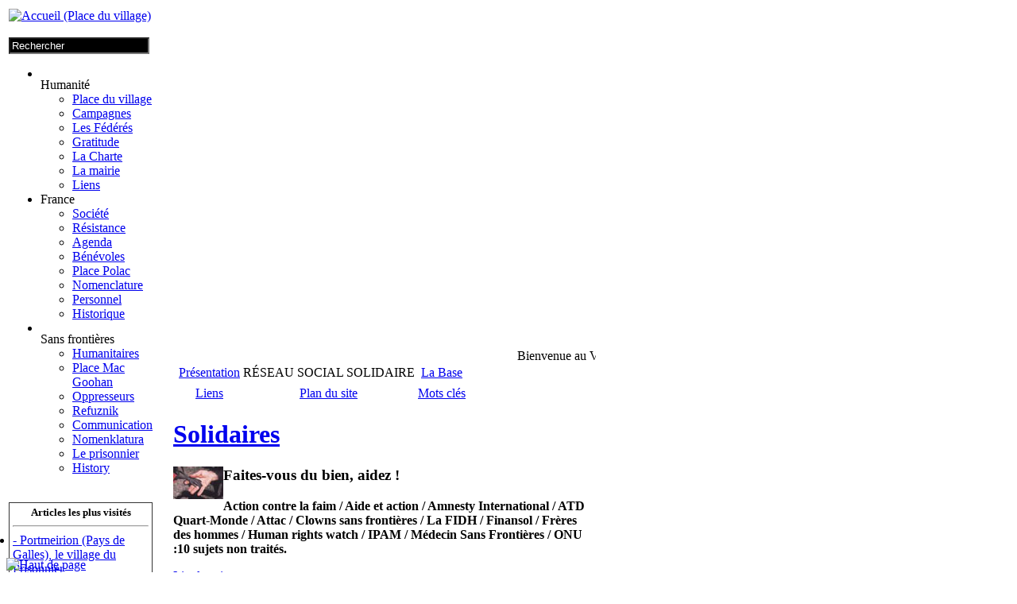

--- FILE ---
content_type: text/html; charset=iso-8859-1
request_url: https://www.villagefederal.org/-Liens-.html
body_size: 18505
content:
<!DOCTYPE html PUBLIC "-//W3C//DTD XHTML 1.0 Transitional//EN" "http://www.w3.org/TR/xhtml1/DTD/xhtml1-transitional.dtd">
<html xmlns="http://www.w3.org/1999/xhtml">
<head>
<meta http-equiv="Content-Type" content="text/html; charset=iso-8859-1" />
<title>Village Fédéral - Liens</title>

<meta http-equiv="Content-Type" content="text/html; charset=iso-8859-1" />

<meta name="generator" content="SPIP" />

<link rel="alternate" type="application/rss+xml" title="Village fédéral RSS" href="https://www.villagefederal.org/spip.php?page=backend" />

<link rel="stylesheet" href="prive/spip_style.css" type="text/css" media="all" />

<link rel="stylesheet" href="squelettes/habillage.css" type="text/css" media="projection, screen, tv" />
<link rel="stylesheet" href="squelettes/habillage_copie.css" type="text/css" media="projection, screen, tv" />

<link rel="stylesheet" href="squelettes/impression.css" type="text/css" media="print" />


<link rel="icon" href="/favicon.ico" type="image/x-icon" />

<link rel='stylesheet' type='text/css' media='all' href='extensions/porte_plume/css/barre_outils.css' />
<link rel='stylesheet' type='text/css' media='all' href='https://www.villagefederal.org/spip.php?page=barre_outils_icones.css' />

<script src="prive/javascript/jquery.js" type="text/javascript"></script>

<script src="prive/javascript/jquery.form.js" type="text/javascript"></script>

<script src="prive/javascript/ajaxCallback.js" type="text/javascript"></script>

<script src="prive/javascript/jquery.cookie.js" type="text/javascript"></script>
<!-- insert_head --><!--[if lt IE 7]>
	<script src='extensions/msie_compat/javascript/jquery.ifixpng.js'></script>
	<script type='text/javascript'>//<![CDATA[
		jQuery.ifixpng('rien.gif');		
		function fixie() {
			jQuery('img').ifixpng();
		}
		$(document).ready(function() { fixie(); });
		onAjaxLoad(fixie);	
	//]]></script>
<![endif]-->
<script type='text/javascript' src='extensions/porte_plume/javascript/xregexp-min.js'></script>
<script type='text/javascript' src='extensions/porte_plume/javascript/jquery.markitup_pour_spip.js'></script>
<script type='text/javascript' src='extensions/porte_plume/javascript/jquery.previsu_spip.js'></script>
<script type='text/javascript' src='https://www.villagefederal.org/spip.php?page=porte_plume_start.js&amp;lang=fr'></script>

<meta name="google-site-verification" content="EZxNzDTqbit86we5wwa4n2EacOtRjgt5Cy2jkQmjzHw" /><link href="/squelettes/css/couleurs_rub_7.css" rel="stylesheet" type="text/css" />
<!--[if IE]><link href="/squelettes/iehack.css" rel="stylesheet" type="text/css" /><![endif]--></head>
<body>
<div id="top"></div>

<table id='mep' width='745'>
<tr>
<td width='160'><img src="/squelettes/t.gif" width="160" height="1" alt="" />

<div id="logo"><a href="-Place-du-village-.html" title="Accueil (Place du village)"><img src="/squelettes/images/VillageFederal.gif" width="95" height="128" alt="Accueil (Place du village)" title="Accueil (Place du village)" /></a></div>
<!--
-->

<br />
<center><form action="https://www.villagefederal.org/spip.php?page=recherche" method="get"><div>
	<input name="page" value="recherche" type="hidden" />
		<input style="background:#000;color:white;" type="text" onfocus="this.value=''" value="Rechercher" size="20" name="recherche" id="recherche" accesskey="4" />
		<input type="image" src="/squelettes/loupe20.gif" style="position:relative;top:5px;left:5px" value="" />
	</div>
</form></center>


<div id="menu_gauche">
<ul>
<li><div class="logo_left"><img src='/squelettes/images/humanite.gif' width='25' height='20' alt='' /></div>
	<span>Humanité</span>
	<ul>
	<li class="couleur1"><div><a href="-Place-du-village-.html">Place du village</a></div></li>
	<li class="couleur1"><div><a href="-Campagnes-.html">Campagnes</a></div></li>
	<li class="couleur2"><div><a href="Les-Federes,553.html">Les Fédérés</a></div></li>
	<li class="couleur7"><div><a href="-Gratitude-.html">Gratitude</a></div></li>
	<li class="couleur8"><div><a href="La-Charte.html">La Charte</a></div></li>
	<li class="couleur3"><div><a href="La-mairie.html"> La mairie</a></div></li>
	<li class="couleur4"><div><a href="-Liens-.html">Liens</a></div></li>
	</ul>
</li>
<li><span>France</span> <img src='/squelettes/images/france.gif' width='27' height='15' alt='' />
	<ul>
	<li class="couleur5"><div><a href="-Societe-.html">Société</a></div></li>
	<li class="couleur5"><div><a href="-Resistance-.html">Résistance</a></div></li>
	<li class="couleur5"><div><a href="Agenda,187.html"> Agenda</a></div></li>
	<li class="couleur5"><div><a href="-Benevoles-.html">Bénévoles</a></div></li>
	<li class="couleur5"><div><a href="-Place-Polac-.html">Place Polac</a></div></li>
	<li class="couleur5"><div><a href="-Nomenclature-.html">Nomenclature</a></div></li>
	<li class="couleur3"><div><a href="-Personnel-.html">Personnel</a></div></li>
	<li class="couleur4"><div><a href="-Historique-.html">Historique</a></div></li>
	</ul>
</li>
<li>
	<div class="logo_left"><img src='/squelettes/images/mondeAnim.gif' width='20' height='20' alt='' /></div>
	<span>Sans frontières</span>
	<ul>
	<li class="couleur6"><div><a href="-Humanitaires-.html">Humanitaires</a></div></li>
	<li class="couleur6"><div><a href="-Place-Mac-Goohan-.html">Place Mac Goohan</a></div></li>
	<li class="couleur6"><div><a href="-Oppresseurs-.html">Oppresseurs</a></div></li>
	<li class="couleur6"><div><a href="-Refuznik-.html">Refuznik</a></div></li>
	<li class="couleur6"><div><a href="-Communication-.html">Communication</a></div></li>
	<li class="couleur6"><div><a href="-Nomenklatura-.html">Nomenklatura</a></div></li>
	<li class="couleur3"><div><a href="-Le-prisonnier-.html">Le prisonnier</a></div></li>
	<li class="couleur4"><div><a href="-History-.html">History</a></div></li>
</ul>
</li>
</ul>
</div>
<br />
<div style="border: 1px solid #333; padding:4px;">
	<div style="text-align: center; font-size:smaller;"><b>Articles les plus visités</b></div><hr />
	<ul id="populaires" style="margin:0; padding: 0;">
		
			
		<li style="padding:0; margin:2px 0 2px 0;">
			<a href="Portmeirion-Pays-de-Galles-le.html" rel="bookmark">- Portmeirion (Pays de Galles), le village du Prisonnier</a>
		</li>
		
			
		<li style="padding:0; margin:2px 0 2px 0;">
			<a href="Agenda,187.html" rel="bookmark">-  Agenda</a>
		</li>
		
			
		<li style="padding:0; margin:2px 0 2px 0;">
			<a href="La-Charte.html" rel="bookmark">- La Charte</a>
		</li>
		
			
		<li style="padding:0; margin:2px 0 2px 0;">
			<a href="Le-Prisonnier-serie-allegorique.html" rel="bookmark">- Le Prisonnier, série allégorique.</a>
		</li>
		
			
		<li style="padding:0; margin:2px 0 2px 0;">
			<a href="Hommage-a-Patrick-Mac-Goohan.html" rel="bookmark">- Hommage à Patrick Mac Goohan, immortel Prisonnier </a>
		</li>
		
			
		<li style="padding:0; margin:2px 0 2px 0;">
			<a href="La-vraie-mort-de-Marilyn-Monroe.html" rel="bookmark">-  La vraie mort de Marilyn Monroe</a>
		</li>
		
			
		<li style="padding:0; margin:2px 0 2px 0;">
			<a href="Patrimoine-Mondial-Le-Parc.html" rel="bookmark">- Patrimoine Mondial&nbsp;: Le Parc National des Everglades</a>
		</li>
		
			
		<li style="padding:0; margin:2px 0 2px 0;">
			<a href="L-appel-Roosevelt-2012-15.html" rel="bookmark">- L&#8217;appel "Roosevelt 2012", 15 propositions de réformes.</a>
		</li>
		
			
		<li style="padding:0; margin:2px 0 2px 0;">
			<a href="Non-au-traite-budgetaire-europeen.html" rel="bookmark">-  Non au traité budgétaire européen&nbsp;! </a>
		</li>
		
			
		<li style="padding:0; margin:2px 0 2px 0;">
			<a href="Fukushima-deux-ans-apres-l.html" rel="bookmark">- Fukushima deux ans après&nbsp;:  l&#8217;industrie nucléaire &#171;&nbsp;irresponsable&nbsp;&#187;</a>
		</li>
		
			
		<li style="padding:0; margin:2px 0 2px 0;">
			<a href="La-fin-des-controles-aux-facies-c.html" rel="bookmark">- La fin des contrôles aux faciès, c&#8217;est maintenant&nbsp;!</a>
		</li>
		
			
		<li style="padding:0; margin:2px 0 2px 0;">
			<a href="Sarkozy-on-t-a-vu-2007-2012.html" rel="bookmark">- Sarkozy, on t&#8217;a vu&nbsp;! (2007-2012)</a>
		</li>
		
			
		<li style="padding:0; margin:2px 0 2px 0;">
			<a href="Rapport-annuel-2012-d-Amnesty.html" rel="bookmark">- Rapport annuel 2012 d&#8217;Amnesty International</a>
		</li>
		
			
		<li style="padding:0; margin:2px 0 2px 0;">
			<a href="Le-Punk-a-30-ans.html" rel="bookmark">- Le Punk a 30 ans</a>
		</li>
		
			
		<li style="padding:0; margin:2px 0 2px 0;">
			<a href="Mariage-pour-tous-sur-Twitter.html" rel="bookmark">- "Mariage pour tous" sur Twitter</a>
		</li>
		
			
		<li style="padding:0; margin:2px 0 2px 0;">
			<a href="Justice-pour-Pierre-Dubois.html" rel="bookmark">- Justice pour Pierre Dubois</a>
		</li>
		
			
		<li style="padding:0; margin:2px 0 2px 0;">
			<a href="J-accuse-par-Emile-Zola.html" rel="bookmark">- J&#8217;accuse...! par Emile Zola</a>
		</li>
		
			
		<li style="padding:0; margin:2px 0 2px 0;">
			<a href="Goldman-Sachs-les-fous-ont-pris-le.html" rel="bookmark">- Goldman Sachs&nbsp;: les fous ont pris le contrôle de l&#8217;asile </a>
		</li>
		
			
		<li style="padding:0; margin:2px 0 2px 0;">
			<a href="Manifeste-pour-un-nouvel.html" rel="bookmark">- Manifeste pour un nouvel écosystème de la presse numérique</a>
		</li>
		
			
		<li style="padding:0; margin:2px 0 2px 0;">
			<a href="L-abecedaire-des-promesses-non.html" rel="bookmark">- L&#8217;abécédaire des promesses non tenues de Sarkozy (2007-2012)</a>
		</li>
		
			
		<li style="padding:0; margin:2px 0 2px 0;">
			<a href="Un-appel-pour-un-audit-citoyen-de.html" rel="bookmark">- Un appel pour un "audit citoyen de la dette publique"</a>
		</li>
		
			
		<li style="padding:0; margin:2px 0 2px 0;">
			<a href="Les-differents-visages-de-l.html" rel="bookmark">- Les différents visages de l&#8217;engagement humanitaire</a>
		</li>
		
			
		<li style="padding:0; margin:2px 0 2px 0;">
			<a href="Le-scandale-des-tutelles.html" rel="bookmark">- Le scandale des tutelles </a>
		</li>
		
			
		<li style="padding:0; margin:2px 0 2px 0;">
			<a href="Egypte-l-armee-et-la-police.html" rel="bookmark">- Égypte&nbsp;: l&#8217;armée et la police doivent répondre des violations commises</a>
		</li>
		
			
		<li style="padding:0; margin:2px 0 2px 0;">
			<a href="Les-maitres-du-monde-1-Les.html" rel="bookmark">- Les maîtres du monde (1)&nbsp;: Les sociétés secrètes</a>
		</li>
		
			
		<li style="padding:0; margin:2px 0 2px 0;">
			<a href="Mais-que-fait-la-police.html" rel="bookmark">- Mais que fait la police&nbsp;?</a>
		</li>
		
			
		<li style="padding:0; margin:2px 0 2px 0;">
			<a href="L-ONU-publie-son-premier-rapport.html" rel="bookmark">- L&#8217;ONU publie son premier rapport sur les droits humains des homosexuels</a>
		</li>
		
			
		<li style="padding:0; margin:2px 0 2px 0;">
			<a href="Peuple-du-monde-levez-vous.html" rel="bookmark">- Peuple du monde, levez-vous&nbsp;!!</a>
		</li>
		
			
		<li style="padding:0; margin:2px 0 2px 0;">
			<a href="L-envers-du-modele-allemand.html" rel="bookmark">- L&#8217;envers du "modèle allemand"&nbsp;: précarité généralisée et pauvreté</a>
		</li>
		
			
		<li style="padding:0; margin:2px 0 2px 0;">
			<a href="En-Syrie-la-medecine-est-utilisee.html" rel="bookmark">- En Syrie, la médecine est utilisée comme une arme de persécution </a>
		</li>
		
	</ul>
</div>

</td>
<td width='18'><img src='/squelettes/t.gif' width='18' height='1' alt='' /></td>
<td><img src='/squelettes/t.gif' width='567' height='1'  alt='' />
<div id="bandeau_haut"><marquee>Bienvenue au Village Fédéral, agrégateur de consciences, dédié aux hautes aspirations de l'humanité, le savoir, la liberté et la solidarité... Les citations du moment... L'utopie n'est pas l'irréalisable, mais l'irréalisé. Theodore Monod... L'opprimé d'aujourd'hui sera l'oppresseur de demain. Victor Hugo... Il n'est pas besoin d'esperer pour résister. Auteur inconnu... "La lutte des classes existe, et c'est la mienne qui est en train de la remporter." Warren Buffet (milliardaire)... LE POUVOIR NE SOUHAITE PAS QUE LES GENS COMPRENNENT QU&#8217;ILS PEUVENT PROVOQUER DES CHANGEMENTS. Noam Chomsky... Le courage, c'est d'aller à l'idéal et de comprendre le réel . Jean Jaures... Si tu veux faire de ce monde un endroit meilleur, jette un &#339;il sur toi-même et fait un changement... If You Wanna Make The World A Better Place, Take A Look At Yourself And Then A Make A Change. Michael Jackson (Man In The Mirror)...</marquee></div>


<div id="bandeau_images"
><span><img src="/squelettes/images/sect_7/1.gif" width="75" height="50" alt=""
/></span><span><img src="/squelettes/images/sect_7/2.gif" width="75" height="50" alt=""
/></span><span><img src="/squelettes/images/sect_7/3.gif" width="75" height="50" alt=""
/></span><span><img src="/squelettes/images/sect_7/4.gif" width="75" height="50" alt=""
/></span><span><img src="/squelettes/images/sect_7/5.gif" width="75" height="50" alt=""
/></span><span><img src="/squelettes/images/sect_7/6.gif" width="75" height="50" alt=""
/></span><span><img src="/squelettes/images/sect_7/7.gif" width="75" height="50" alt=""
/></span></div>

<table id='abo' style='text-align: center'>
<tr>
	<td></td>
	<td><div class='fondabo'><a href="Presentation,3.html">Présentation</a></div></td>
	<td colspan='3'>RÉSEAU SOCIAL SOLIDAIRE</td>
	<td><div id="archives"><a href="spip.php?page=base" title="Archives">La Base</a></div></td>
	<td width='24'><img src="/squelettes/base.gif" alt="" width="18" height="18" /></td>
</tr>
<tr>
	<td><img src='/squelettes/t.gif' width='2' height='2' alt='' /></td>
	<td><img src='/squelettes/t.gif' width='161' height='3' alt='' /></td>
	<td><img src='/squelettes/t.gif' width='30' height='3' alt='' /></td>
	<td><img src='/squelettes/t.gif' width='163' height='3' alt='' /></td>
	<td><img src='/squelettes/t.gif' width='27' height='3' alt='' /></td>
	<td><img src='/squelettes/t.gif' width='157' height='3' alt='' /></td>
	<td><img src='/squelettes/t.gif' width='27' height='3' alt='' /></td>
</tr>
<tr>
	<td></td>	<td><div id="nom_rubrique"><a href='-Liens-.html'>Liens</a></div></td>
<td><img src='/squelettes/images/humanite.gif' width='25' height='20' alt='' /></td>
<td><div id="plan"><a href="spip.php?page=plan">Plan du site</a></div></td>
	<td><img src="/squelettes/plan18.gif" alt="" width="18" height="18" /></td>
	<td><div class='fondabo2'><a href='spip.php?page=motcles'>Mots clés</a></div></td>
	<td><img src="/squelettes/loupe20.gif" alt="" width="20" height="20" /></td>
</tr>
</table>

<div id="page">
<div id="contenu">
<div id="hack">	
	
<style>

#contenu .spip_mail{
	color: rgb(66,216,253) !important;
}

</style>







<div class='boite'>



<h1 class='lh'><a href="Solidaires.html">Solidaires</a></h1>


<div class='chapo'><p><span class='spip_document_1039 spip_documents spip_documents_left' style='float:left; width:63px;'>
<img src='IMG/jpg/206_cf201f8-2.jpg' width="63" height="41" alt="" /></span></p>

<h3 class="spip">Faites-vous du bien, aidez&nbsp;!</h3>
<p><strong>Action contre la faim / Aide et action / Amnesty International / ATD Quart-Monde / Attac / Clowns sans frontières / La FIDH / Finansol / Frères des hommes / Human rights watch / IPAM / Médecin Sans Frontières / ONU :10 sujets non traités.</strong></p> <a href="Solidaires.html">Lire la suite...</a></div>
</div>
<hr />
<div class='boite'>



<h1 class='lh'><a href="Sans-frontieres.html">Sans frontières</a></h1>


<div class='chapo'><p><span class='spip_document_1034 spip_documents spip_documents_left' style='float:left; width:20px;'>
<img src='IMG/gif/mondeAnim-2.gif' width="20" height="20" alt="" /></span>
<strong>Africatime / Afrique-express / Bien public mondial / Bioeco / Café babel / Capasie / La Cour Pénale Internationale / FranceTibet / Globenet / Greenpeace / Grioo. com / Indymédia / Kidon Media-link / Le Villette (annuaire mondial) / Les dossiers du net / Rezo.net / Risal / Robin des bois / Sos-net / Syfia / Wikipedia / Le WWF.</strong></p> <a href="Sans-frontieres.html">Lire la suite...</a></div>
</div>
<hr />
<div class='boite'>



<h1 class='lh'><a href="France.html">France</a></h1>


<div class='chapo'><p><span class='spip_document_1035 spip_documents spip_documents_left' style='float:left; width:42px;'>
<img src='IMG/gif/france-2-2.gif' width="42" height="28" alt="" /></span>
<strong>Agir ensemble contre le chomage / ACRIMED / Act up paris / Adels / Agir pour l&#8217;environnement / Aides / Anticor / L&#8217;association Valentin Hauy / Association nationale des visiteurs de prisons / Association des paralysés de France / Reseau d&#8217;alerte sur les inégalités / Centre français de protection de l&#8217;enfance / La confédération paysanne / Coordination SUD / La CRIIRAD / Le Droit au logement / L&#8217;eglise de la sainte consomation / Emmaus / Les femmes en noir / Femmes-solidaires/ collectif homoboulot / L&#8217;Adie / Le parisolidaire / Le secours-catholique / Les Pénélopes / Les restos du coeur / Liberté d&#8217;informer / mix-cité / Les x en colère / L&#8217;observatoire des médias/ L&#8217;observatoire des inégalités / Oulala / Place-Publique / Prison.org / Le secour populaire / L&#8217;association Sidaction / Sortir du nucléaire / Syndicat National des Journalistes.</strong></p> <a href="France.html">Lire la suite...</a></div>
</div>
<hr />
<div class='boite'>



<h1 class='lh'><a href="Personnel,158.html">Personnel</a></h1>


<div class='chapo'><p><span class='spip_document_893 spip_documents spip_documents_left' style='float:left; width:31px;'>
<img src='IMG/gif/monalisa.gif' width="31" height="40" alt="" /></span>
<strong>SYTI-NET / Béchamel / Doctissimo / Les Humains-associés / Lana Landis / Le bonbonze / Le Défouloir des Précaires.</strong></p> <a href="Personnel,158.html">Lire la suite...</a></div>
</div>




<hr />

<p class='logo_center'><a href="-Place-du-village-.html"><img src="/IMG/jpg/Logo_JF_Seul_Op1.jpg" width="63" height="61" alt="Accueil (Place du village)" title="Accueil (Place du village)" /></a></p>


</div>
</div>
</div>

</td>
</tr>
</table>

<div style="position:fixed;z-index: 20;bottom:0px" id="haut"><div><div><a href="#top" title="Haut de page"><img src="/squelettes/top.gif" alt="Haut de page" title="Haut de page"/></a></div></div></div>

<div id="comet"><div><div><img src="/squelettes/lcomet-anim.gif" alt='' style="border: 1px solid #000;" /></div></div></div>

<!--[if IE]> 
<style>

#haut{
position:relative !important;
}

#top{
height:1px;
}

</style>
<![endif]-->


</body>
</html>


</body>
</html>


--- FILE ---
content_type: application/x-javascript
request_url: https://www.villagefederal.org/extensions/porte_plume/javascript/jquery.previsu_spip.js
body_size: 2657
content:
;(function($) {
	$.fn.previsu_spip = function(settings) {
		var options;

		options = {
			previewParserPath:	'' ,
			previewParserVar:	'data',
			textEditer:	'Editer',
			textVoir:	'Voir'
		};
		$.extend(options, settings);

		return this.each(function() {
			var $$, textarea, tabs, preview;
			$$ = $(this);
			textarea = this;

			// init and build previsu buttons
			function init() {
				$$.addClass("pp_previsualisation");
				tabs = $('<div class="markItUpTabs"></div>').prependTo($$.parent());
				$(tabs).append(
					'<a href="#previsuVoir" class="previsuVoir">' + options.textVoir + '</a>' +
					'<a href="#previsuEditer" class="previsuEditer on">' + options.textEditer + '</a>'
				);
				
				preview = $('<div class="markItUpPreview"></div>').insertAfter(tabs);
				preview.hide();
				
				$('.previsuVoir').click(function(){
					mark = $(this).parent().parent();
					objet = mark.parents('.formulaire_spip')[0].className.match(/formulaire_editer_(\w+)/);
					champ = mark.parents('li')[0].className.match(/editer_(\w+)/);
					$(mark).find('.markItUpPreview').height(
						  $(mark).find('.markItUpHeader').height()
						+ $(mark).find('.markItUpEditor').height()
						+ $(mark).find('.markItUpFooter').height()
					);
					$(mark).find('.markItUpHeader').hide();
					$(mark).find('.markItUpEditor').hide();
					$(mark).find('.markItUpFooter').hide();
					$(this).addClass('on').next().removeClass('on');
					$(mark).find('.markItUpPreview').show()
						.addClass('ajaxLoad')
						.html(renderPreview(
							$(mark).find('textarea.pp_previsualisation').val(),
							champ[1].toUpperCase(),
							objet[1])
						)
						.removeClass('ajaxLoad');
					
					//ouvre un nouvel onglet lorsqu'on clique sur un lien dans la prÃ©visualisation
					$(".markItUpPreview a").attr("target","blank");

					return false;
				});
				$('.previsuEditer').click(function(){
					mark = $(this).parent().parent();
					$(mark).find('.markItUpPreview').hide();
					$(mark).find('.markItUpHeader').show();
					$(mark).find('.markItUpEditor').show();
					$(mark).find('.markItUpFooter').show();
					$(this).addClass('on').prev().removeClass('on');
					return false;
				});
			}


			function renderPreview(val, champ, objet) {	
				var phtml;
				if (options.previewParserPath !== '') {
					$.ajax( {
						type: 'POST',
						async: false,
						url: options.previewParserPath,
						data: 'champ='+champ
							+'&objet='+objet
							+'&' + options.previewParserVar+'='+encodeURIComponent(val),
						success: function(data) {
							phtml = data; 
						}
					} );
				}
				return phtml;
			}
	
			init();
		});
	};
})(jQuery);
